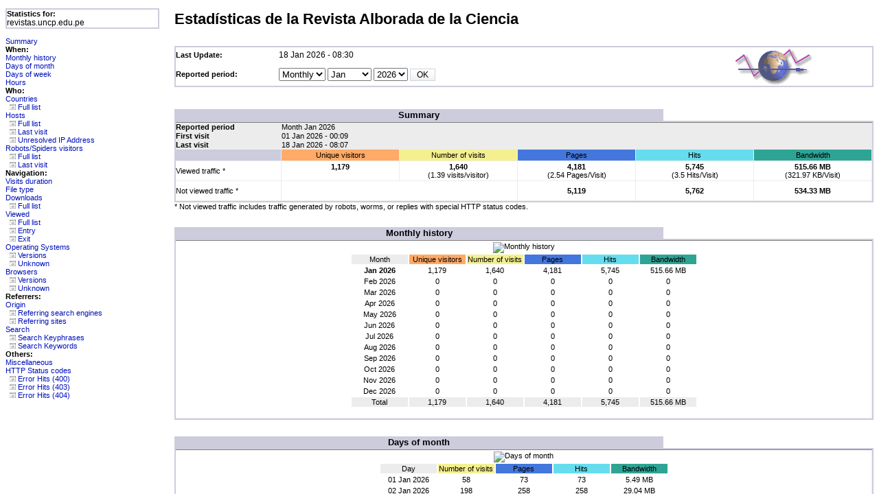

--- FILE ---
content_type: text/html; charset=utf-8
request_url: https://revistas.uncp.edu.pe/aws/awstats.pl?config=albor
body_size: 899
content:
<!DOCTYPE html PUBLIC "-//W3C//DTD HTML 4.01 Frameset//EN" "http://www.w3.org/TR/html4/frameset.dtd">
<html lang="en">
<head>
<meta name="generator" content="AWStats 7.8 (build 20200416) from config file awstats.albor.conf (http://www.awstats.org)">
<meta name="robots" content="noindex,nofollow">
<meta http-equiv="content-type" content="text/html; charset=iso-8859-1">
<meta http-equiv="description" content="Awstats - Advanced Web Statistics for revistas.uncp.edu.pe (2026-01) - main">
<title>Statistics for revistas.uncp.edu.pe (2026-01) - main</title>
</head>

<frameset cols="240,*">
<frame name="mainleft" src="awstats.pl?config=albor&amp;framename=mainleft" frameborder="0" />
<frame name="mainright" src="awstats.pl?config=albor&amp;framename=mainright" scrolling="yes" frameborder="0" />
<noframes><body>Your browser does not support frames.<br />
You must set AWStats UseFramesWhenCGI parameter to 0
to see your reports.<br />
</body></noframes>
</frameset>

</html>


--- FILE ---
content_type: text/html; charset=utf-8
request_url: https://revistas.uncp.edu.pe/aws/awstats.pl?config=albor&framename=mainleft
body_size: 10810
content:
<!DOCTYPE html PUBLIC "-//W3C//DTD HTML 4.01 Transitional//EN" "http://www.w3.org/TR/html4/loose.dtd">
<html lang="en">
<head>
<meta name="generator" content="AWStats 7.8 (build 20200416) from config file awstats.albor.conf (http://www.awstats.org)">
<meta name="robots" content="noindex,nofollow">
<meta http-equiv="content-type" content="text/html; charset=utf-8">
<meta http-equiv="description" content="Awstats - Advanced Web Statistics for revistas.uncp.edu.pe (2026-01) - main">
<title>Statistics for revistas.uncp.edu.pe (2026-01) - main</title>
<style type="text/css">
body { font: 11px verdana, arial, helvetica, sans-serif; background-color: #FFFFFF; margin-top: 0; margin-bottom: 0; }
.aws_bodyl  { }
.aws_border { border-collapse: collapse; background-color: #CCCCDD; padding: 1px 1px 1px 1px; margin-top: 0px; margin-bottom: 0px; }
.aws_title  { font: 13px verdana, arial, helvetica, sans-serif; font-weight: bold; background-color: #CCCCDD; text-align: center; margin-top: 0; margin-bottom: 0; padding: 1px 1px 1px 1px; color: #000000; }
.aws_blank  { font: 13px verdana, arial, helvetica, sans-serif; background-color: #FFFFFF; text-align: center; margin-bottom: 0; padding: 1px 1px 1px 1px; }
.aws_data {
	background-color: #FFFFFF;
	border-top-width: 1px;   
	border-left-width: 0px;  
	border-right-width: 0px; 
	border-bottom-width: 0px;
}
.aws_formfield { font: 13px verdana, arial, helvetica; }
.aws_button {
	font-family: arial,verdana,helvetica, sans-serif;
	font-size: 12px;
	border: 1px solid #ccd7e0;
	background-image : url(icons/other/button.gif);
}
th		{ border-color: #ECECEC; border-left-width: 0px; border-right-width: 1px; border-top-width: 0px; border-bottom-width: 1px; padding: 1px 2px 1px 1px; font: 11px verdana, arial, helvetica, sans-serif; text-align:center; color: #000000; }
th.aws	{ border-color: #ECECEC; border-left-width: 0px; border-right-width: 1px; border-top-width: 0px; border-bottom-width: 1px; padding: 1px 2px 1px 1px; font-size: 13px; font-weight: bold; }
td		{ border-color: #ECECEC; border-left-width: 0px; border-right-width: 1px; border-top-width: 0px; border-bottom-width: 1px; font: 11px verdana, arial, helvetica, sans-serif; text-align:center; color: #000000; }
td.aws	{ border-color: #ECECEC; border-left-width: 0px; border-right-width: 1px; border-top-width: 0px; border-bottom-width: 1px; font: 11px verdana, arial, helvetica, sans-serif; text-align:left; color: #000000; padding: 0px;}
td.awsm	{ border-left-width: 0px; border-right-width: 0px; border-top-width: 0px; border-bottom-width: 0px; font: 11px verdana, arial, helvetica, sans-serif; text-align:left; color: #000000; padding: 0px; }
b { font-weight: bold; }
a { font: 11px verdana, arial, helvetica, sans-serif; }
a:link    { color: #0011BB; text-decoration: none; }
a:visited { color: #0011BB; text-decoration: none; }
a:hover   { color: #605040; text-decoration: underline; }
.currentday { font-weight: bold; }
</style>
<script type='text/javascript' src='https://www.google.com/jsapi'></script>
</head>

<body style="margin-top: 0px" class="aws_bodyl">
<a name="menu">&nbsp;</a>
<table class="aws_border" border="0" cellpadding="2" cellspacing="0" width="100%">
<tr><td>
<table class="aws_data sortable" border="0" cellpadding="1" cellspacing="0" width="100%">
<tr><td class="awsm"><b>Statistics for:</b></td></tr><tr><td class="aws"><span style="font-size: 12px;">revistas.uncp.edu.pe</span></td></tr>
</table>
</td></tr></table>
<br />

<table cellspacing="0" cellpadding="0" border="0">
<tr><td class="awsm"><a href="awstats.pl?config=albor&amp;framename=mainright#top" target="mainright">Summary</a></td></tr>
<tr><td class="awsm" width="240"><b>When:</b></td>
</tr>
<tr><td class="awsm"><a href="awstats.pl?config=albor&amp;framename=mainright#month" target="mainright">Monthly history</a></td></tr>
<tr><td class="awsm"><a href="awstats.pl?config=albor&amp;framename=mainright#daysofmonth" target="mainright">Days of month</a></td></tr>
<tr><td class="awsm"><a href="awstats.pl?config=albor&amp;framename=mainright#daysofweek" target="mainright">Days of week</a></td></tr>
<tr><td class="awsm"><a href="awstats.pl?config=albor&amp;framename=mainright#hours" target="mainright">Hours</a></td></tr>
<tr><td class="awsm" width="240"><b>Who:</b></td>
</tr>
<tr><td class="awsm"><a href="awstats.pl?config=albor&amp;framename=mainright#countries" target="mainright">Countries</a></td></tr>
<tr><td class="awsm"> &nbsp; <img height="8" width="9" src="icons/other/page.png" alt="..." /> <a href="awstats.pl?config=albor&amp;framename=mainright&amp;output=alldomains" target="mainright">Full list</a>
</td></tr>
<tr><td class="awsm"><a href="awstats.pl?config=albor&amp;framename=mainright#visitors" target="mainright">Hosts</a></td></tr>
<tr><td class="awsm"> &nbsp; <img height="8" width="9" src="icons/other/page.png" alt="..." /> <a href="awstats.pl?config=albor&amp;framename=mainright&amp;output=allhosts" target="mainright">Full list</a>
</td></tr>
<tr><td class="awsm"> &nbsp; <img height="8" width="9" src="icons/other/page.png" alt="..." /> <a href="awstats.pl?config=albor&amp;framename=mainright&amp;output=lasthosts" target="mainright">Last visit</a>
</td></tr>
<tr><td class="awsm"> &nbsp; <img height="8" width="9" src="icons/other/page.png" alt="..." /> <a href="awstats.pl?config=albor&amp;framename=mainright&amp;output=unknownip" target="mainright">Unresolved IP Address</a>
</td></tr>
<tr><td class="awsm"><a href="awstats.pl?config=albor&amp;framename=mainright#robots" target="mainright">Robots/Spiders visitors</a></td></tr>
<tr><td class="awsm"> &nbsp; <img height="8" width="9" src="icons/other/page.png" alt="..." /> <a href="awstats.pl?config=albor&amp;framename=mainright&amp;output=allrobots" target="mainright">Full list</a>
</td></tr>
<tr><td class="awsm"> &nbsp; <img height="8" width="9" src="icons/other/page.png" alt="..." /> <a href="awstats.pl?config=albor&amp;framename=mainright&amp;output=lastrobots" target="mainright">Last visit</a>
</td></tr>
<tr><td class="awsm"><b>Navigation:</b></td>
</tr>
<tr><td class="awsm"><a href="awstats.pl?config=albor&amp;framename=mainright#sessions" target="mainright">Visits duration</a></td></tr>
<tr><td class="awsm"><a href="awstats.pl?config=albor&amp;framename=mainright#filetypes" target="mainright">File type</a></td></tr>
<tr><td class="awsm"><a href="awstats.pl?config=albor&amp;framename=mainright#downloads" target="mainright">Downloads</a></td></tr>
<tr><td class="awsm"> &nbsp; <img height="8" width="9" src="icons/other/page.png" alt="..." /> <a href="awstats.pl?config=albor&amp;framename=mainright&amp;output=downloads" target="mainright">Full list</a>
</td></tr>
<tr><td class="awsm"><a href="awstats.pl?config=albor&amp;framename=mainright#urls" target="mainright">Viewed</a>
</td></tr>
<tr><td class="awsm"> &nbsp; <img height="8" width="9" src="icons/other/page.png" alt="..." /> <a href="awstats.pl?config=albor&amp;framename=mainright&amp;output=urldetail" target="mainright">Full list</a>
</td></tr>
<tr><td class="awsm"> &nbsp; <img height="8" width="9" src="icons/other/page.png" alt="..." /> <a href="awstats.pl?config=albor&amp;framename=mainright&amp;output=urlentry" target="mainright">Entry</a>
</td></tr>
<tr><td class="awsm"> &nbsp; <img height="8" width="9" src="icons/other/page.png" alt="..." /> <a href="awstats.pl?config=albor&amp;framename=mainright&amp;output=urlexit" target="mainright">Exit</a>
</td></tr>
<tr><td class="awsm"><a href="awstats.pl?config=albor&amp;framename=mainright#os" target="mainright">Operating Systems</a></td></tr>
<tr><td class="awsm"> &nbsp; <img height="8" width="9" src="icons/other/page.png" alt="..." /> <a href="awstats.pl?config=albor&amp;framename=mainright&amp;output=osdetail" target="mainright">Versions</a>
</td></tr>
<tr><td class="awsm"> &nbsp; <img height="8" width="9" src="icons/other/page.png" alt="..." /> <a href="awstats.pl?config=albor&amp;framename=mainright&amp;output=unknownos" target="mainright">Unknown</a>
</td></tr>
<tr><td class="awsm"><a href="awstats.pl?config=albor&amp;framename=mainright#browsers" target="mainright">Browsers</a></td></tr>
<tr><td class="awsm"> &nbsp; <img height="8" width="9" src="icons/other/page.png" alt="..." /> <a href="awstats.pl?config=albor&amp;framename=mainright&amp;output=browserdetail" target="mainright">Versions</a>
</td></tr>
<tr><td class="awsm"> &nbsp; <img height="8" width="9" src="icons/other/page.png" alt="..." /> <a href="awstats.pl?config=albor&amp;framename=mainright&amp;output=unknownbrowser" target="mainright">Unknown</a>
</td></tr>
<tr><td class="awsm" width="240"><b>Referrers:</b></td>
</tr>
<tr><td class="awsm"><a href="awstats.pl?config=albor&amp;framename=mainright#referer" target="mainright">Origin</a></td></tr>
<tr><td class="awsm"> &nbsp; <img height="8" width="9" src="icons/other/page.png" alt="..." /> <a href="awstats.pl?config=albor&amp;framename=mainright&amp;output=refererse" target="mainright">Referring search engines</a>
</td></tr>
<tr><td class="awsm"> &nbsp; <img height="8" width="9" src="icons/other/page.png" alt="..." /> <a href="awstats.pl?config=albor&amp;framename=mainright&amp;output=refererpages" target="mainright">Referring sites</a>
</td></tr>
<tr><td class="awsm"><a href="awstats.pl?config=albor&amp;framename=mainright#keys" target="mainright">Search</a></td></tr>
<tr><td class="awsm"> &nbsp; <img height="8" width="9" src="icons/other/page.png" alt="..." /> <a href="awstats.pl?config=albor&amp;framename=mainright&amp;output=keyphrases" target="mainright">Search&nbsp;Keyphrases</a>
</td></tr>
<tr><td class="awsm"> &nbsp; <img height="8" width="9" src="icons/other/page.png" alt="..." /> <a href="awstats.pl?config=albor&amp;framename=mainright&amp;output=keywords" target="mainright">Search&nbsp;Keywords</a>
</td></tr>
<tr><td class="awsm" width="240"><b>Others:</b></td>
</tr>
<tr><td class="awsm"><a href="awstats.pl?config=albor&amp;framename=mainright#misc" target="mainright">Miscellaneous</a></td></tr>
<tr><td class="awsm"><a href="awstats.pl?config=albor&amp;framename=mainright#errors" target="mainright">HTTP Status codes</a></td></tr>
<tr><td class="awsm"> &nbsp; <img height="8" width="9" src="icons/other/page.png" alt="..." /> <a href="awstats.pl?config=albor&amp;framename=mainright&amp;output=errors400" target="mainright">Error&nbsp;Hits (400)</a>
</td></tr>
<tr><td class="awsm"> &nbsp; <img height="8" width="9" src="icons/other/page.png" alt="..." /> <a href="awstats.pl?config=albor&amp;framename=mainright&amp;output=errors403" target="mainright">Error&nbsp;Hits (403)</a>
</td></tr>
<tr><td class="awsm"> &nbsp; <img height="8" width="9" src="icons/other/page.png" alt="..." /> <a href="awstats.pl?config=albor&amp;framename=mainright&amp;output=errors404" target="mainright">Error&nbsp;Hits (404)</a>
</td></tr>
</table>
<br />

</body>
</html>


--- FILE ---
content_type: text/html; charset=utf-8
request_url: https://revistas.uncp.edu.pe/aws/awstats.pl?config=albor&framename=mainright
body_size: 64674
content:
<!DOCTYPE html PUBLIC "-//W3C//DTD HTML 4.01 Transitional//EN" "http://www.w3.org/TR/html4/loose.dtd">
<html lang="en">
<head>
<meta name="generator" content="AWStats 7.8 (build 20200416) from config file awstats.albor.conf (http://www.awstats.org)">
<meta name="robots" content="noindex,nofollow">
<meta http-equiv="content-type" content="text/html; charset=utf-8">
<meta http-equiv="description" content="Awstats - Advanced Web Statistics for revistas.uncp.edu.pe (2026-01) - main">
<title>Statistics for revistas.uncp.edu.pe (2026-01) - main</title>
<style type="text/css">
body { font: 11px verdana, arial, helvetica, sans-serif; background-color: #FFFFFF; margin-top: 0; margin-bottom: 0; }
.aws_bodyl  { }
.aws_border { border-collapse: collapse; background-color: #CCCCDD; padding: 1px 1px 1px 1px; margin-top: 0px; margin-bottom: 0px; }
.aws_title  { font: 13px verdana, arial, helvetica, sans-serif; font-weight: bold; background-color: #CCCCDD; text-align: center; margin-top: 0; margin-bottom: 0; padding: 1px 1px 1px 1px; color: #000000; }
.aws_blank  { font: 13px verdana, arial, helvetica, sans-serif; background-color: #FFFFFF; text-align: center; margin-bottom: 0; padding: 1px 1px 1px 1px; }
.aws_data {
	background-color: #FFFFFF;
	border-top-width: 1px;   
	border-left-width: 0px;  
	border-right-width: 0px; 
	border-bottom-width: 0px;
}
.aws_formfield { font: 13px verdana, arial, helvetica; }
.aws_button {
	font-family: arial,verdana,helvetica, sans-serif;
	font-size: 12px;
	border: 1px solid #ccd7e0;
	background-image : url(icons/other/button.gif);
}
th		{ border-color: #ECECEC; border-left-width: 0px; border-right-width: 1px; border-top-width: 0px; border-bottom-width: 1px; padding: 1px 2px 1px 1px; font: 11px verdana, arial, helvetica, sans-serif; text-align:center; color: #000000; }
th.aws	{ border-color: #ECECEC; border-left-width: 0px; border-right-width: 1px; border-top-width: 0px; border-bottom-width: 1px; padding: 1px 2px 1px 1px; font-size: 13px; font-weight: bold; }
td		{ border-color: #ECECEC; border-left-width: 0px; border-right-width: 1px; border-top-width: 0px; border-bottom-width: 1px; font: 11px verdana, arial, helvetica, sans-serif; text-align:center; color: #000000; }
td.aws	{ border-color: #ECECEC; border-left-width: 0px; border-right-width: 1px; border-top-width: 0px; border-bottom-width: 1px; font: 11px verdana, arial, helvetica, sans-serif; text-align:left; color: #000000; padding: 0px;}
td.awsm	{ border-left-width: 0px; border-right-width: 0px; border-top-width: 0px; border-bottom-width: 0px; font: 11px verdana, arial, helvetica, sans-serif; text-align:left; color: #000000; padding: 0px; }
b { font-weight: bold; }
a { font: 11px verdana, arial, helvetica, sans-serif; }
a:link    { color: #0011BB; text-decoration: none; }
a:visited { color: #0011BB; text-decoration: none; }
a:hover   { color: #605040; text-decoration: underline; }
.currentday { font-weight: bold; }
div { font: 12px 'Arial','Verdana','Helvetica', sans-serif; text-align: justify; }
.CTooltip { position:absolute; top: 0px; left: 0px; z-index: 2; width: 380px; visibility:hidden; font: 8pt 'MS Comic Sans','Arial',sans-serif; background-color: #FFFFE6; padding: 8px; border: 1px solid black; }
</style>
<script type='text/javascript' src='https://www.google.com/jsapi'></script>
</head>

<body style="margin-top: 0px">
<a name="top"></a>

<h1>Estadísticas de la Revista Alborada de la Ciencia </h1>

<div class="CTooltip" id="tt1">
A new visits is defined as each new <b>incoming visitor</b> (viewing or browsing a page) who was not connected to your site during last <b>60 mn</b>.
</div>
<div class="CTooltip" id="tt2">
Number of client hosts (<b>IP address</b>) who came to visit the site (and who viewed at least one <b>page</b>).<br />
This data refers to the number of <b>different physical persons</b> who had reached the site.
</div>
<div class="CTooltip" id="tt3">
Number of times a <b>page</b> of the site is <b>viewed</b> (Sum for all visitors for all visits).<br />
This piece of data differs from "hits" in that it counts only HTML pages as oppose to images and other files.
</div>
<div class="CTooltip" id="tt4">
Number of times a <b>page, image, file</b> of the site is <b>viewed</b> or <b>downloaded</b> by someone.<br />
This piece of data is provided as a reference only, since the number of "pages" viewed is often prefered for marketing purposes.
</div>
<div class="CTooltip" id="tt5">
This piece of information refers to the amount of data downloaded by all <b>pages</b>, <b>images</b> and <b>files</b> within your site.<br />
Units are in KB, MB or GB (KiloBytes, MegaBytes or GigaBytes)
</div>
<div class="CTooltip" id="tt13">
Awstats recognizes each access to your site after a <b>search</b> from the <b>1303 most popular Internet Search Engines and Directories</b> (such as Yahoo, Altavista, Lycos, Google, Voila, etc...).
</div>
<div class="CTooltip" id="tt14">
List of all <b>external pages</b> which were used to link (and enter) to your site (Only the <b>10</b> most often used external pages are shown).
Links used by the results of the search engines are excluded here because they have already been included on the previous line within this table.
</div>
<div class="CTooltip" id="tt15">
This table shows the list of the most frequent <b>keyphrases or keywords</b> used to find your site from Internet Search Engines and Directories.
(Keywords from the <b>1303</b> most popular Search Engines and Directories are recognized by Awstats, such as Yahoo, Altavista, Lycos, Google, Voila, etc...).<br />
Note that total number of searches for keywords might be greater than total number of searches for keyphrases (real number of searches) because when 2 keywords were used on same search, search is counted twice for keywords (once for each word).
</div>
<div class="CTooltip" id="tt16">
Robots (sometimes refer to Spiders) are <b>automatic computer visitors</b> used by many search engines that scan your web site to index it and rank it, collect statistics on Internet Web sites and/or see if your site is still online.<br />
Awstats is able to recognize up to <b>1150</b> robots.
</div>
<div class="CTooltip" id="tt17">
All time related statistics are based on server time.
</div>
<div class="CTooltip" id="tt18">
Here, reported data are: <b>average values</b> (calculated from all data between the first and last visit in analyzed range).
</div>
<div class="CTooltip" id="tt19">
Here, reported data are: <b>cumulative sums</b> (calculated from all data between the first and last visit in analyzed range).
</div>
<div class="CTooltip" id="tt20">
Some <b>Visits durations</b> are 'unknown' because they can't always be calculated. This is the major reason for this:<br />
- Visit was not finished when 'update' occured.<br />
- Visit started the last hour (after 23:00) of the last day of a month (A technical reason prevents Awstats from calculating duration of such sessions)
</div>
<div class="CTooltip" id="tt21">
Worms are <b>automatic computer visitors</b> that are in fact external servers, infected by a virus, that try
to make particular hits on your server to infect it. In most cases, such worms exploit some bugs of not up to date
or commercial servers. If your system is not the <b>sensitive target</b> of the worm, you can simply ignore those hits.<br />
There is very few 'server worms' in the world but they are very active at some times.
Awstats is able to recognize <b>0</b> known worm's signatures (nimda,code red,...).
</div>

<div class="CTooltip" id="tt201">No description for this error.</div>
<div class="CTooltip" id="tt202">Request was understood by server but will be processed later.</div>
<div class="CTooltip" id="tt204">Server has processed the request but there is no document to send.</div>
<div class="CTooltip" id="tt206">Partial content.</div>
<div class="CTooltip" id="tt301">Requested document was moved and is now at another address given in answer.</div>
<div class="CTooltip" id="tt302">No description for this error.</div>
<div class="CTooltip" id="tt400">Syntax error, server didn't understand request.</div>
<div class="CTooltip" id="tt401">Tried to reach an <b>URL where a login/password pair was required</b>.<br />A high number within this item could mean that someone (such as a hacker) is attempting to crack, or enter into your site (hoping to enter a secured area by trying different login/password pairs, for instance).</div>
<div class="CTooltip" id="tt403">Tried to reach an <b>URL not configured to be reachable, even with an login/password pair</b> (for example, an URL within a directory not defined as "browsable".).</div>
<div class="CTooltip" id="tt404">Tried to reach a <b>non existing URL</b>. This error often means that there is an invalid link somewhere in your site or that a visitor mistyped a certain URL.</div>
<div class="CTooltip" id="tt408">Server has taken <b>too much time</b> to respond to a request. This error frequently involves either a slow CGI script which the server was required to kill or an extremely congested web server.</div>
<div class="CTooltip" id="tt500">Internal error. This error is often caused by a CGI program that had finished abnormally (coredump for example).</div>
<div class="CTooltip" id="tt501">Unknown requested action.</div>
<div class="CTooltip" id="tt502">Code returned by a HTTP server that works as a proxy or gateway when a real, targeted server doesn't answer successfully to the client's request.</div>
<div class="CTooltip" id="tt503">Internal server error.</div>
<div class="CTooltip" id="tt504">Gateway Time-out.</div>
<div class="CTooltip" id="tt505">HTTP Version Not Supported.</div>

<script type="text/javascript">
function ShowTip(fArg)
{
	var tooltipOBJ = (document.getElementById) ? document.getElementById('tt' + fArg) : eval("document.all['tt" + fArg + "']");
	if (tooltipOBJ != null) {
		var tooltipLft = (document.body.offsetWidth?document.body.offsetWidth:document.body.style.pixelWidth) - (tooltipOBJ.offsetWidth?tooltipOBJ.offsetWidth:(tooltipOBJ.style.pixelWidth?tooltipOBJ.style.pixelWidth:380)) - 30;
		var tooltipTop = 10;
		if (navigator.appName == 'Netscape') {
			tooltipTop = (document.body.scrollTop>=0?document.body.scrollTop+10:event.clientY+10);
 			tooltipOBJ.style.top = tooltipTop+"px";
			tooltipOBJ.style.left = tooltipLft+"px";
		}
		else {
			tooltipTop = (document.body.scrollTop>=0?document.body.scrollTop+10:event.clientY+10);
			tooltipTop = (document.body.scrollTop>=0?document.body.scrollTop+10:event.clientY+10);
			if ((event.clientX > tooltipLft) && (event.clientY < (tooltipOBJ.scrollHeight?tooltipOBJ.scrollHeight:tooltipOBJ.style.pixelHeight) + 10)) {
				tooltipTop = (document.body.scrollTop?document.body.scrollTop:document.body.offsetTop) + event.clientY + 20;
			}
			tooltipOBJ.style.left = tooltipLft;
			tooltipOBJ.style.top = tooltipTop;
		}
		tooltipOBJ.style.visibility = "visible";
	}
}
function HideTip(fArg)
{
	var tooltipOBJ = (document.getElementById) ? document.getElementById('tt' + fArg) : eval("document.all['tt" + fArg + "']");
	if (tooltipOBJ != null) {
		tooltipOBJ.style.visibility = "hidden";
	}
}
</script>

<a name="menu">&nbsp;</a>
<form name="FormDateFilter" action="awstats.pl?config=albor" style="padding: 0px 0px 20px 0px; margin-top: 0" target="_parent">
<table class="aws_border" border="0" cellpadding="2" cellspacing="0" width="100%">
<tr><td>
<table class="aws_data sortable" border="0" cellpadding="1" cellspacing="0" width="100%">
<tr valign="middle"><td class="aws" valign="middle" width="150"><b>Last Update:</b>&nbsp;</td><td class="aws" valign="middle"><span style="font-size: 12px;">18 Jan 2026 - 08:30</span></td><td align="right" rowspan="2"><a href="http://www.awstats.org" target="awstatshome"><img src="icons/other/awstats_logo6.png" border="0" alt='Awstats Web Site' title='Awstats Web Site' /></a>
<br /></td></tr>
<tr><td class="aws" valign="middle"><b>Reported period:</b></td><td class="aws" valign="middle"><select class="aws_formfield" name="databasebreak">
<option selected="selected" value="month">Monthly</option>
<option value="day">Daily</option>
<option value="hour">Hourly</option>
</select>
<select class="aws_formfield" name="month">
<option selected="selected" value="01">Jan</option>
<option value="02">Feb</option>
<option value="03">Mar</option>
<option value="04">Apr</option>
<option value="05">May</option>
<option value="06">Jun</option>
<option value="07">Jul</option>
<option value="08">Aug</option>
<option value="09">Sep</option>
<option value="10">Oct</option>
<option value="11">Nov</option>
<option value="12">Dec</option>
<option value="all">- Year -</option>
</select>
<select class="aws_formfield" name="year">
<option value="2022">2022</option>
<option value="2023">2023</option>
<option value="2024">2024</option>
<option value="2025">2025</option>
<option selected="selected" value="2026">2026</option>
</select>
<input type="hidden" name="output" value="main" />
<input type="hidden" name="config" value="albor" />
<input type="hidden" name="framename" value="index" />
<input type="submit" value=" OK " class="aws_button" /></td></tr>
</table>
</td></tr></table>
</form><br />

<table class="aws_border sortable" border="0" cellpadding="2" cellspacing="0" width="100%">
<tr><td class="aws_title" width="70%">Summary </td><td class="aws_blank">&nbsp;</td></tr>
<tr><td colspan="2">
<table class="aws_data" border="1" cellpadding="2" cellspacing="0" width="100%">
<tr bgcolor="#ECECEC"><td class="aws"><b>Reported period</b></td><td class="aws" colspan="5">
Month Jan 2026</td></tr>
<tr bgcolor="#ECECEC"><td class="aws"><b>First visit</b></td>
<td class="aws" colspan="5">01 Jan 2026 - 00:09</td></tr>
<tr bgcolor="#ECECEC"><td class="aws"><b>Last visit</b></td>
<td class="aws" colspan="5">18 Jan 2026 - 08:07</td>
</tr>
<tr><td bgcolor="#CCCCDD">&nbsp;</td><td width="17%" bgcolor="#FFAA66" onmouseover="ShowTip(2);" onmouseout="HideTip(2);">Unique visitors</td><td width="17%" bgcolor="#F4F090" onmouseover="ShowTip(1);" onmouseout="HideTip(1);">Number of visits</td><td width="17%" bgcolor="#4477DD" onmouseover="ShowTip(3);" onmouseout="HideTip(3);">Pages</td><td width="17%" bgcolor="#66DDEE" onmouseover="ShowTip(4);" onmouseout="HideTip(4);">Hits</td><td width="17%" bgcolor="#2EA495" onmouseover="ShowTip(5);" onmouseout="HideTip(5);">Bandwidth</td></tr>
<tr><td class="aws">Viewed traffic&nbsp;*</td><td><b>1,179</b><br />&nbsp;</td><td><b>1,640</b><br />(1.39&nbsp;visits/visitor)</td><td><b>4,181</b><br />(2.54&nbsp;Pages/Visit)</td><td><b>5,745</b><br />(3.5&nbsp;Hits/Visit)</td><td><b>515.66 MB</b><br />(321.97&nbsp;KB/Visit)</td></tr>
<tr><td class="aws">Not viewed traffic&nbsp;*</td><td colspan="2">&nbsp;<br />&nbsp;</td>
<td><b>5,119</b></td><td><b>5,762</b></td><td><b>534.33 MB</b></td></tr>
</table></td></tr></table><span style="font: 11px verdana, arial, helvetica;">* Not viewed traffic includes traffic generated by robots, worms, or replies with special HTTP status codes.</span><br />
<br />

<a name="month">&nbsp;</a><br />
<table class="aws_border sortable" border="0" cellpadding="2" cellspacing="0" width="100%">
<tr><td class="aws_title" width="70%">Monthly history </td><td class="aws_blank">&nbsp;</td></tr>
<tr><td colspan="2">
<table class="aws_data" border="1" cellpadding="2" cellspacing="0" width="100%">
<tr><td align="center">
<center>
<img src="https://chart.googleapis.com/chart?cht=bvg&chxl=0:|Jan
|Feb
|Mar
|Apr
|May
|Jun
|Jul
|Aug
|Sep
|Oct
|Nov
|Dec
|1:|0|850|1.7 K|2:|0|2.9 K|5.8 K|3:|0|275 MB|550 MB&chxt=x,y,y,r&chxs=1,FFAA66|2,4477DD|3,2EA495&chco=FFAA66,F4F090,4477DD,66DDEE,2EA495&chg=0,50&chs=640x160&chd=t:65,0,0,0,0,0,0,0,0,0,0,0|91,0,0,0,0,0,0,0,0,0,0,0|70,0,0,0,0,0,0,0,0,0,0,0|97,0,0,0,0,0,0,0,0,0,0,0|96,0,0,0,0,0,0,0,0,0,0,0|0,0,0,0,0,0,0,0,0,0,0,0&chbh=a" alt="Monthly history"/><br />
<table>
<tr><td width="80" bgcolor="#ECECEC">Month</td><td width="80" bgcolor="#FFAA66" onmouseover="ShowTip(2);" onmouseout="HideTip(2);">Unique visitors</td><td width="80" bgcolor="#F4F090" onmouseover="ShowTip(1);" onmouseout="HideTip(1);">Number of visits</td><td width="80" bgcolor="#4477DD" onmouseover="ShowTip(3);" onmouseout="HideTip(3);">Pages</td><td width="80" bgcolor="#66DDEE" onmouseover="ShowTip(4);" onmouseout="HideTip(4);">Hits</td><td width="80" bgcolor="#2EA495" onmouseover="ShowTip(5);" onmouseout="HideTip(5);">Bandwidth</td></tr>
<tr><td><span class="currentday">Jan 2026</span></td><td>1,179</td><td>1,640</td><td>4,181</td><td>5,745</td><td>515.66 MB</td></tr>
<tr><td>Feb 2026</td><td>0</td><td>0</td><td>0</td><td>0</td><td>0</td></tr>
<tr><td>Mar 2026</td><td>0</td><td>0</td><td>0</td><td>0</td><td>0</td></tr>
<tr><td>Apr 2026</td><td>0</td><td>0</td><td>0</td><td>0</td><td>0</td></tr>
<tr><td>May 2026</td><td>0</td><td>0</td><td>0</td><td>0</td><td>0</td></tr>
<tr><td>Jun 2026</td><td>0</td><td>0</td><td>0</td><td>0</td><td>0</td></tr>
<tr><td>Jul 2026</td><td>0</td><td>0</td><td>0</td><td>0</td><td>0</td></tr>
<tr><td>Aug 2026</td><td>0</td><td>0</td><td>0</td><td>0</td><td>0</td></tr>
<tr><td>Sep 2026</td><td>0</td><td>0</td><td>0</td><td>0</td><td>0</td></tr>
<tr><td>Oct 2026</td><td>0</td><td>0</td><td>0</td><td>0</td><td>0</td></tr>
<tr><td>Nov 2026</td><td>0</td><td>0</td><td>0</td><td>0</td><td>0</td></tr>
<tr><td>Dec 2026</td><td>0</td><td>0</td><td>0</td><td>0</td><td>0</td></tr>
<tr><td bgcolor="#ECECEC">Total</td><td bgcolor="#ECECEC">1,179</td><td bgcolor="#ECECEC">1,640</td><td bgcolor="#ECECEC">4,181</td><td bgcolor="#ECECEC">5,745</td><td bgcolor="#ECECEC">515.66 MB</td></tr>
</table>
<br />
</center>
</td></tr>
</table></td></tr></table><br />


<a name="when">&nbsp;</a>

<a name="daysofmonth">&nbsp;</a><br />
<table class="aws_border sortable" border="0" cellpadding="2" cellspacing="0" width="100%">
<tr><td class="aws_title" width="70%">Days of month </td><td class="aws_blank">&nbsp;</td></tr>
<tr><td colspan="2">
<table class="aws_data" border="1" cellpadding="2" cellspacing="0" width="100%">
<tr><td align="center">
<center>
<img src="https://chart.googleapis.com/chart?cht=bvg&chxl=0:|01|02|03|04|05|06|07|08|09|10|11|12|13|14|15|16|17|18|19|20|21|22|23|24|25|26|27|28|29|30|31|1:|0|115|230|2:|0|700|1.4 K|3:|0|33.5 MB|67 MB&chxt=x,y,y,r&chxs=1,F4F090|2,4477DD|3,2EA495&chco=F4F090,4477DD,66DDEE,2EA495&chg=0,50&chs=640x160&chd=t:24,82,39,70,38,23,31,92,42,31,23,19,43,20,40,36,18,4,0,0,0,0,0,0,0,0,0,0,0,0,0|4,17,11,12,9,18,80,21,15,9,9,8,16,6,13,10,8,3,0,0,0,0,0,0,0,0,0,0,0,0,0|4,17,11,12,9,28,89,30,24,15,17,15,28,11,24,18,16,7,0,0,0,0,0,0,0,0,0,0,0,0,0|8,44,14,31,27,31,76,76,43,46,33,49,97,37,70,35,45,24,0,0,0,0,0,0,0,0,0,0,0,0,0|0,0,0,0,0,0,0,0,0,0,0,0,0,0,0,0,0,0,0,0,0,0,0,0,0,0,0,0,0,0,0&chbh=a" alt="Days of month"/><br />
<table>
<tr><td width="80" bgcolor="#ECECEC">Day</td><td width="80" bgcolor="#F4F090" onmouseover="ShowTip(1);" onmouseout="HideTip(1);">Number of visits</td><td width="80" bgcolor="#4477DD" onmouseover="ShowTip(3);" onmouseout="HideTip(3);">Pages</td><td width="80" bgcolor="#66DDEE" onmouseover="ShowTip(4);" onmouseout="HideTip(4);">Hits</td><td width="80" bgcolor="#2EA495" onmouseover="ShowTip(5);" onmouseout="HideTip(5);">Bandwidth</td></tr><tr><td>01 Jan 2026</td><td>58</td><td>73</td><td>73</td><td>5.49 MB</td></tr>
<tr><td>02 Jan 2026</td><td>198</td><td>258</td><td>258</td><td>29.04 MB</td></tr>
<tr bgcolor="#EAEAEA"><td>03 Jan 2026</td><td>95</td><td>177</td><td>177</td><td>9.69 MB</td></tr>
<tr bgcolor="#EAEAEA"><td>04 Jan 2026</td><td>170</td><td>189</td><td>189</td><td>20.20 MB</td></tr>
<tr><td>05 Jan 2026</td><td>92</td><td>149</td><td>149</td><td>17.63 MB</td></tr>
<tr><td>06 Jan 2026</td><td>56</td><td>280</td><td>423</td><td>20.34 MB</td></tr>
<tr><td>07 Jan 2026</td><td>75</td><td>1,207</td><td>1,343</td><td>49.75 MB</td></tr>
<tr><td>08 Jan 2026</td><td>222</td><td>329</td><td>459</td><td>49.47 MB</td></tr>
<tr><td>09 Jan 2026</td><td>102</td><td>233</td><td>361</td><td>28.42 MB</td></tr>
<tr bgcolor="#EAEAEA"><td>10 Jan 2026</td><td>75</td><td>136</td><td>229</td><td>30.18 MB</td></tr>
<tr bgcolor="#EAEAEA"><td>11 Jan 2026</td><td>57</td><td>145</td><td>257</td><td>21.98 MB</td></tr>
<tr><td>12 Jan 2026</td><td>47</td><td>125</td><td>229</td><td>32.07 MB</td></tr>
<tr><td>13 Jan 2026</td><td>104</td><td>246</td><td>430</td><td>63.04 MB</td></tr>
<tr><td>14 Jan 2026</td><td>49</td><td>95</td><td>175</td><td>24.05 MB</td></tr>
<tr><td>15 Jan 2026</td><td>98</td><td>207</td><td>373</td><td>45.82 MB</td></tr>
<tr><td>16 Jan 2026</td><td>87</td><td>153</td><td>273</td><td>22.96 MB</td></tr>
<tr bgcolor="#EAEAEA"><td>17 Jan 2026</td><td>44</td><td>128</td><td>240</td><td>29.64 MB</td></tr>
<tr bgcolor="#EAEAEA"><td><span class="currentday">18 Jan 2026</span></td><td>11</td><td>51</td><td>107</td><td>15.86 MB</td></tr>
<tr><td>19 Jan 2026</td><td>0</td><td>0</td><td>0</td><td>0</td></tr>
<tr><td>20 Jan 2026</td><td>0</td><td>0</td><td>0</td><td>0</td></tr>
<tr><td>21 Jan 2026</td><td>0</td><td>0</td><td>0</td><td>0</td></tr>
<tr><td>22 Jan 2026</td><td>0</td><td>0</td><td>0</td><td>0</td></tr>
<tr><td>23 Jan 2026</td><td>0</td><td>0</td><td>0</td><td>0</td></tr>
<tr bgcolor="#EAEAEA"><td>24 Jan 2026</td><td>0</td><td>0</td><td>0</td><td>0</td></tr>
<tr bgcolor="#EAEAEA"><td>25 Jan 2026</td><td>0</td><td>0</td><td>0</td><td>0</td></tr>
<tr><td>26 Jan 2026</td><td>0</td><td>0</td><td>0</td><td>0</td></tr>
<tr><td>27 Jan 2026</td><td>0</td><td>0</td><td>0</td><td>0</td></tr>
<tr><td>28 Jan 2026</td><td>0</td><td>0</td><td>0</td><td>0</td></tr>
<tr><td>29 Jan 2026</td><td>0</td><td>0</td><td>0</td><td>0</td></tr>
<tr><td>30 Jan 2026</td><td>0</td><td>0</td><td>0</td><td>0</td></tr>
<tr bgcolor="#EAEAEA"><td>31 Jan 2026</td><td>0</td><td>0</td><td>0</td><td>0</td></tr>
<tr bgcolor="#ECECEC"><td>Average</td><td>91</td><td>232</td><td>319</td><td>28.65 MB</td></tr>
<tr bgcolor="#ECECEC"><td>Total</td><td>1,640</td><td>4,181</td><td>5,745</td><td>515.66 MB</td></tr>
</table>
<br /></center>
</td></tr>
</table></td></tr></table><br />

<a name="daysofweek">&nbsp;</a><br />
<table class="aws_border sortable" border="0" cellpadding="2" cellspacing="0" width="100%">
<tr><td class="aws_title" width="70%" onmouseover="ShowTip(18);" onmouseout="HideTip(18);">Days of week </td><td class="aws_blank">&nbsp;</td></tr>
<tr><td colspan="2">
<table class="aws_data" border="1" cellpadding="2" cellspacing="0" width="100%">
<tr><td align="center"><center>
<img src="https://chart.googleapis.com/chart?cht=bvg&chxl=0:|Mon|Tue|Wed|Thu|Fri|Sat|Sun|1:|0|380|760|2:|0|380|760|3:|0|22 MB|44 MB&chxt=x,y,y,r&chxs=1,4477DD|2,66DDEE|3,2EA495&chco=4477DD,66DDEE,2EA495&chg=0,50&chs=480x160&chd=t:17,34,84,26,27,19,16|24,55,98,39,38,27,23|57,97,85,78,62,53,45|0,0,0,0,0,0,0&chbh=a" alt="Days of week"/><br />
<table>
<tr><td width="80" bgcolor="#ECECEC">Day</td><td width="80" bgcolor="#4477DD" onmouseover="ShowTip(3);" onmouseout="HideTip(3);">Pages</td><td width="80" bgcolor="#66DDEE" onmouseover="ShowTip(4);" onmouseout="HideTip(4);">Hits</td><td width="80" bgcolor="#2EA495" onmouseover="ShowTip(5);" onmouseout="HideTip(5);">Bandwidth</td></tr><tr><td>Mon</td><td>137</td><td>189</td><td>24.85 MB</td></tr>
<tr><td>Tue</td><td>263</td><td>426</td><td>41.69 MB</td></tr>
<tr><td>Wed</td><td>651</td><td>759</td><td>36.90 MB</td></tr>
<tr><td>Thu</td><td>203</td><td>301</td><td>33.60 MB</td></tr>
<tr><td>Fri</td><td>214</td><td>297</td><td>26.81 MB</td></tr>
<tr bgcolor="#EAEAEA"><td>Sat</td><td>147</td><td>215</td><td>23.17 MB</td></tr>
<tr bgcolor="#EAEAEA"><td><span class="currentday">Sun</span></td><td>128</td><td>184</td><td>19.35 MB</td></tr>
</table>
<br />
</center></td></tr>
</table></td></tr></table><br />

<a name="hours">&nbsp;</a><br />
<table class="aws_border sortable" border="0" cellpadding="2" cellspacing="0" width="100%">
<tr><td class="aws_title" width="70%" onmouseover="ShowTip(19);" onmouseout="HideTip(19);">Hours </td><td class="aws_blank">&nbsp;</td></tr>
<tr><td colspan="2">
<table class="aws_data" border="1" cellpadding="2" cellspacing="0" width="100%">
<tr><td align="center">
<center>
<img src="https://chart.googleapis.com/chart?cht=bvg&chxl=0:|0|1|2|3|4|5|6|7|8|9|10|11|12|13|14|15|16|17|18|19|20|21|22|23|1:|0|360|720|2:|0|360|720|3:|0|24 MB|48 MB&chxt=x,y,y,r&chxs=1,4477DD|2,66DDEE|3,2EA495&chco=4477DD,66DDEE,2EA495&chg=0,50&chs=640x160&chd=t:27,26,21,17,14,17,13,7,9,9,8,9,11,21,13,19,21,23,18,25,73,68,78,14|37,44,35,26,20,28,13,9,9,11,10,10,16,28,20,29,33,34,27,36,98,90,89,24|85,96,43,46,58,66,44,11,19,9,20,20,32,35,16,58,53,58,52,67,63,44,66,29|0,0,0,0,0,0,0,0,0,0,0,0,0,0,0,0,0,0,0,0,0,0,0,0&chbh=a" alt="Hours"/><br />
<table width="650"><tr>
<td align="center"><center>
<table>
<tr><td width="80" bgcolor="#ECECEC">Hours</td><td width="80" bgcolor="#4477DD" onmouseover="ShowTip(3);" onmouseout="HideTip(3);">Pages</td><td width="80" bgcolor="#66DDEE" onmouseover="ShowTip(4);" onmouseout="HideTip(4);">Hits</td><td width="80" bgcolor="#2EA495" onmouseover="ShowTip(5);" onmouseout="HideTip(5);">Bandwidth</td></tr><tr><td>00</td><td>201</td><td>273</td><td>40.12 MB</td></tr>
<tr><td>01</td><td>190</td><td>326</td><td>45.11 MB</td></tr>
<tr><td>02</td><td>159</td><td>259</td><td>20.32 MB</td></tr>
<tr><td>03</td><td>129</td><td>193</td><td>21.58 MB</td></tr>
<tr><td>04</td><td>108</td><td>148</td><td>27.25 MB</td></tr>
<tr><td>05</td><td>125</td><td>205</td><td>31.04 MB</td></tr>
<tr><td>06</td><td>97</td><td>97</td><td>21.00 MB</td></tr>
<tr><td>07</td><td>55</td><td>71</td><td>5.59 MB</td></tr>
<tr><td>08</td><td>67</td><td>67</td><td>9.14 MB</td></tr>
<tr><td>09</td><td>67</td><td>85</td><td>4.57 MB</td></tr>
<tr><td>10</td><td>63</td><td>79</td><td>9.68 MB</td></tr>
<tr><td>11</td><td>70</td><td>78</td><td>9.60 MB</td></tr>
</table>
</center></td><td width="10">&nbsp;</td><td align="center"><center>
<table>
<tr><td width="80" bgcolor="#ECECEC">Hours</td><td width="80" bgcolor="#4477DD" onmouseover="ShowTip(3);" onmouseout="HideTip(3);">Pages</td><td width="80" bgcolor="#66DDEE" onmouseover="ShowTip(4);" onmouseout="HideTip(4);">Hits</td><td width="80" bgcolor="#2EA495" onmouseover="ShowTip(5);" onmouseout="HideTip(5);">Bandwidth</td></tr>
<tr><td>12</td><td>86</td><td>118</td><td>15.36 MB</td></tr>
<tr><td>13</td><td>155</td><td>211</td><td>16.48 MB</td></tr>
<tr><td>14</td><td>100</td><td>148</td><td>7.51 MB</td></tr>
<tr><td>15</td><td>142</td><td>214</td><td>27.30 MB</td></tr>
<tr><td>16</td><td>157</td><td>245</td><td>25.18 MB</td></tr>
<tr><td>17</td><td>170</td><td>250</td><td>27.14 MB</td></tr>
<tr><td>18</td><td>137</td><td>203</td><td>24.68 MB</td></tr>
<tr><td>19</td><td>189</td><td>269</td><td>31.57 MB</td></tr>
<tr><td>20</td><td>536</td><td>718</td><td>29.70 MB</td></tr>
<tr><td>21</td><td>502</td><td>660</td><td>20.66 MB</td></tr>
<tr><td>22</td><td>571</td><td>651</td><td>31.08 MB</td></tr>
<tr><td>23</td><td>105</td><td>177</td><td>13.99 MB</td></tr>
</table>
</center></td></tr></table>
<br />
</center></td></tr>
</table></td></tr></table><br />


<a name="who">&nbsp;</a>

<a name="countries">&nbsp;</a><br />
<table class="aws_border sortable" border="0" cellpadding="2" cellspacing="0" width="100%">
<tr><td class="aws_title" width="70%" onmouseover="ShowTip(19);" onmouseout="HideTip(19);">Countries (Top 10) &nbsp; - &nbsp; <a href="awstats.pl?config=albor&amp;framename=mainright&amp;output=alldomains" target="mainright">Full list</a> </td><td class="aws_blank">&nbsp;</td></tr>
<tr><td colspan="2">
<table class="aws_data" border="1" cellpadding="2" cellspacing="0" width="100%">
<tr><td colspan="7" align="center">
<script type='text/javascript'>
google.load('visualization', '1', {'packages': ['geomap']});
google.setOnLoadCallback(drawMap);
function drawMap() {
	var data = new google.visualization.DataTable();
	data.addRows(10);
	data.addColumn('string', 'Country');
	data.addColumn('number', 'Hits');
	data.setValue(0, 0, "United States");
	data.setValue(0, 1, 2524);
	data.setValue(1, 0, "Japan");
	data.setValue(1, 1, 579);
	data.setValue(2, 0, "Peru");
	data.setValue(2, 1, 746);
	data.setValue(3, 0, "Colombia");
	data.setValue(3, 1, 347);
	data.setValue(4, 0, "Mexico");
	data.setValue(4, 1, 373);
	data.setValue(5, 0, "China");
	data.setValue(5, 1, 219);
	data.setValue(6, 0, "Ecuador");
	data.setValue(6, 1, 178);
	data.setValue(7, 0, "Poland");
	data.setValue(7, 1, 53);
	data.setValue(8, 0, "India");
	data.setValue(8, 1, 87);
	data.setValue(9, 0, "Spain");
	data.setValue(9, 1, 100);
	var options = {};
	options['dataMode'] = 'regions';
	options['width'] = 640;
	options['height'] = 396;
	var container = document.getElementById('AWStatsCountryMap');
	var geomap = new google.visualization.GeoMap(container);
	geomap.draw(data, options);
};
</script>
<div id='AWStatsCountryMap'></div>
</td></tr><tr bgcolor="#ECECEC"><th width="32">&nbsp;</th><th colspan="2">Countries</th><th bgcolor="#4477DD" width="80" onmouseover="ShowTip(3);" onmouseout="HideTip(3);">Pages</th><th bgcolor="#66DDEE" width="80" onmouseover="ShowTip(4);" onmouseout="HideTip(4);">Hits</th><th bgcolor="#2EA495" width="80" onmouseover="ShowTip(5);" onmouseout="HideTip(5);">Bandwidth</th><th>&nbsp;</th></tr>
<tr><td width="32"><img src="icons/flags/us.png" height="14" alt='us' title='us' /></td><td class="aws">United States</td><td>us</td><td>2,124</td><td>2,524</td><td>143.29 MB</td><td class="aws"><img src="icons/other/hp.png" width="219" height="5" alt='' title='' /><br />
<img src="icons/other/hh.png" width="261" height="5" alt='' title='' /><br />
<img src="icons/other/hk.png" width="261" height="5" alt='' title='' /></td></tr>
<tr><td width="32"><img src="icons/flags/jp.png" height="14" alt='jp' title='jp' /></td><td class="aws">Japan</td><td>jp</td><td>579</td><td>579</td><td>10.49 MB</td><td class="aws"><img src="icons/other/hp.png" width="60" height="5" alt='' title='' /><br />
<img src="icons/other/hh.png" width="60" height="5" alt='' title='' /><br />
<img src="icons/other/hk.png" width="20" height="5" alt='' title='' /></td></tr>
<tr><td width="32"><img src="icons/flags/pe.png" height="14" alt='pe' title='pe' /></td><td class="aws">Peru</td><td>pe</td><td>398</td><td>746</td><td>122.86 MB</td><td class="aws"><img src="icons/other/hp.png" width="41" height="5" alt='' title='' /><br />
<img src="icons/other/hh.png" width="77" height="5" alt='' title='' /><br />
<img src="icons/other/hk.png" width="223" height="5" alt='' title='' /></td></tr>
<tr><td width="32"><img src="icons/flags/co.png" height="14" alt='co' title='co' /></td><td class="aws">Colombia</td><td>co</td><td>198</td><td>347</td><td>38.91 MB</td><td class="aws"><img src="icons/other/hp.png" width="21" height="5" alt='' title='' /><br />
<img src="icons/other/hh.png" width="36" height="5" alt='' title='' /><br />
<img src="icons/other/hk.png" width="71" height="5" alt='' title='' /></td></tr>
<tr><td width="32"><img src="icons/flags/mx.png" height="14" alt='mx' title='mx' /></td><td class="aws">Mexico</td><td>mx</td><td>173</td><td>373</td><td>53.19 MB</td><td class="aws"><img src="icons/other/hp.png" width="18" height="5" alt='' title='' /><br />
<img src="icons/other/hh.png" width="39" height="5" alt='' title='' /><br />
<img src="icons/other/hk.png" width="97" height="5" alt='' title='' /></td></tr>
<tr><td width="32"><img src="icons/flags/cn.png" height="14" alt='cn' title='cn' /></td><td class="aws">China</td><td>cn</td><td>139</td><td>219</td><td>30.36 MB</td><td class="aws"><img src="icons/other/hp.png" width="15" height="5" alt='' title='' /><br />
<img src="icons/other/hh.png" width="23" height="5" alt='' title='' /><br />
<img src="icons/other/hk.png" width="56" height="5" alt='' title='' /></td></tr>
<tr><td width="32"><img src="icons/flags/ec.png" height="14" alt='ec' title='ec' /></td><td class="aws">Ecuador</td><td>ec</td><td>82</td><td>178</td><td>15.31 MB</td><td class="aws"><img src="icons/other/hp.png" width="9" height="5" alt='' title='' /><br />
<img src="icons/other/hh.png" width="19" height="5" alt='' title='' /><br />
<img src="icons/other/hk.png" width="28" height="5" alt='' title='' /></td></tr>
<tr><td width="32"><img src="icons/flags/pl.png" height="14" alt='pl' title='pl' /></td><td class="aws">Poland</td><td>pl</td><td>53</td><td>53</td><td>7.29 MB</td><td class="aws"><img src="icons/other/hp.png" width="6" height="5" alt='' title='' /><br />
<img src="icons/other/hh.png" width="6" height="5" alt='' title='' /><br />
<img src="icons/other/hk.png" width="14" height="5" alt='' title='' /></td></tr>
<tr><td width="32"><img src="icons/flags/in.png" height="14" alt='in' title='in' /></td><td class="aws">India</td><td>in</td><td>47</td><td>87</td><td>7.10 MB</td><td class="aws"><img src="icons/other/hp.png" width="5" height="5" alt='' title='' /><br />
<img src="icons/other/hh.png" width="9" height="5" alt='' title='' /><br />
<img src="icons/other/hk.png" width="13" height="5" alt='' title='' /></td></tr>
<tr><td width="32"><img src="icons/flags/es.png" height="14" alt='es' title='es' /></td><td class="aws">Spain</td><td>es</td><td>44</td><td>100</td><td>8.07 MB</td><td class="aws"><img src="icons/other/hp.png" width="5" height="5" alt='' title='' /><br />
<img src="icons/other/hh.png" width="11" height="5" alt='' title='' /><br />
<img src="icons/other/hk.png" width="15" height="5" alt='' title='' /></td></tr>
<tr><td width="32">&nbsp;</td><td colspan="2" class="aws"><span style="color: #666688">Others</span></td><td>344</td><td>539</td><td>78.78 MB</td><td class="aws">&nbsp;</td></tr>
</table></td></tr></table><br />

<a name="visitors">&nbsp;</a><br />
<table class="aws_border sortable" border="0" cellpadding="2" cellspacing="0" width="100%">
<tr><td class="aws_title" width="70%" onmouseover="ShowTip(19);" onmouseout="HideTip(19);">Hosts (Top 10) &nbsp; - &nbsp; <a href="awstats.pl?config=albor&amp;framename=mainright&amp;output=allhosts" target="mainright">Full list</a> &nbsp; - &nbsp; <a href="awstats.pl?config=albor&amp;framename=mainright&amp;output=lasthosts" target="mainright">Last visit</a> &nbsp; - &nbsp; <a href="awstats.pl?config=albor&amp;framename=mainright&amp;output=unknownip" target="mainright">Unresolved IP Address</a> </td><td class="aws_blank">&nbsp;</td></tr>
<tr><td colspan="2">
<table class="aws_data" border="1" cellpadding="2" cellspacing="0" width="100%">
<tr><td colspan="7"><img src="https://chart.googleapis.com/chart?cht=p3&chs=640x128&chco=4477DD&chl=38-43-155-154.nextnet.com.pe|crawl-66-249-75-172.googlebot.co|164-56-71-149.static.solidrdns.c|190.145.240.31|ec2-54-87-206-175.compute-1.amaz|&chd=t:82,4,4,6,2" alt="Hosts"/></td></tr><tr bgcolor="#ECECEC"><th>Hosts : 270 Known, 920 Unknown (unresolved ip)<br />1,179 Unique visitors</th><th bgcolor="#4477DD" width="80" onmouseover="ShowTip(3);" onmouseout="HideTip(3);">Pages</th><th bgcolor="#66DDEE" width="80" onmouseover="ShowTip(4);" onmouseout="HideTip(4);">Hits</th><th bgcolor="#2EA495" width="80" onmouseover="ShowTip(5);" onmouseout="HideTip(5);">Bandwidth</th><th width="120">Last visit</th></tr>
<tr><td class="aws">38-43-155-154.nextnet.com.pe</td><td>1,260</td><td>1,453</td><td>20.33 MB</td><td nowrap="nowrap">16 Jan 2026 - 13:10</td></tr>
<tr><td class="aws">crawl-66-249-75-172.googlebot.com</td><td>79</td><td>79</td><td>4.21 MB</td><td nowrap="nowrap">09 Jan 2026 - 21:35</td></tr>
<tr><td class="aws">164-56-71-149.static.solidrdns.com</td><td>75</td><td>75</td><td>2.56 MB</td><td nowrap="nowrap">16 Jan 2026 - 18:41</td></tr>
<tr><td class="aws">190.145.240.31</td><td>68</td><td>108</td><td>8.25 MB</td><td nowrap="nowrap">16 Jan 2026 - 02:24</td></tr>
<tr><td class="aws">ec2-54-87-206-175.compute-1.amazonaws.com</td><td>45</td><td>45</td><td>914.37 KB</td><td nowrap="nowrap">08 Jan 2026 - 17:21</td></tr>
<tr><td class="aws">crawl-66-249-77-9.googlebot.com</td><td>35</td><td>35</td><td>1.87 MB</td><td nowrap="nowrap">15 Jan 2026 - 13:01</td></tr>
<tr><td class="aws">crawl-66-249-75-173.googlebot.com</td><td>35</td><td>35</td><td>1.90 MB</td><td nowrap="nowrap">09 Jan 2026 - 20:02</td></tr>
<tr><td class="aws">190.145.240.131</td><td>34</td><td>42</td><td>11.71 MB</td><td nowrap="nowrap">15 Jan 2026 - 00:29</td></tr>
<tr><td class="aws">38.210.226.9</td><td>29</td><td>29</td><td>2.94 MB</td><td nowrap="nowrap">03 Jan 2026 - 00:49</td></tr>
<tr><td class="aws">179.6.55.98</td><td>27</td><td>27</td><td>9.80 MB</td><td nowrap="nowrap">06 Jan 2026 - 13:39</td></tr>
<tr><td class="aws"><span style="color: #666688">Others</span></td><td>2,494</td><td>3,817</td><td>451.19 MB</td><td>&nbsp;</td></tr>
</table></td></tr></table><br />

<a name="robots">&nbsp;</a><br />
<table class="aws_border sortable" border="0" cellpadding="2" cellspacing="0" width="100%">
<tr><td class="aws_title" width="70%" onmouseover="ShowTip(19);" onmouseout="HideTip(19);">Robots/Spiders visitors (Top 10) &nbsp; - &nbsp; <a href="awstats.pl?config=albor&amp;framename=mainright&amp;output=allrobots" target="mainright">Full list</a> &nbsp; - &nbsp; <a href="awstats.pl?config=albor&amp;framename=mainright&amp;output=lastrobots" target="mainright">Last visit</a> </td><td class="aws_blank">&nbsp;</td></tr>
<tr><td colspan="2">
<table class="aws_data" border="1" cellpadding="2" cellspacing="0" width="100%">
<tr bgcolor="#ECECEC" onmouseover="ShowTip(16);" onmouseout="HideTip(16);"><th>21 different robots*</th><th bgcolor="#66DDEE" width="80">Hits</th><th bgcolor="#2EA495" width="80">Bandwidth</th><th width="120">Last visit</th></tr>
<tr><td class="aws">Unknown robot identified by bot\*</td><td>1,365</td><td>166.58 MB</td><td>17 Jan 2026 - 20:19</td></tr>
<tr><td class="aws">nbot</td><td>766</td><td>69.34 MB</td><td>16 Jan 2026 - 00:59</td></tr>
<tr><td class="aws">Googlebot</td><td>719</td><td>177.11 MB</td><td>18 Jan 2026 - 07:14</td></tr>
<tr><td class="aws">feed</td><td>420</td><td>19.93 MB</td><td>18 Jan 2026 - 08:15</td></tr>
<tr><td class="aws">MJ12bot</td><td>245</td><td>11.73 MB</td><td>12 Jan 2026 - 18:01</td></tr>
<tr><td class="aws">Unknown robot identified by \*bot</td><td>183</td><td>61.09 MB</td><td>18 Jan 2026 - 02:37</td></tr>
<tr><td class="aws">AhrefsBot</td><td>172</td><td>3.70 MB</td><td>18 Jan 2026 - 04:21</td></tr>
<tr><td class="aws">Applebot</td><td>34</td><td>6.33 MB</td><td>18 Jan 2026 - 07:53</td></tr>
<tr><td class="aws">facebook</td><td>27</td><td>10.65 MB</td><td>18 Jan 2026 - 06:25</td></tr>
<tr><td class="aws">YandexBot</td><td>22</td><td>1.47 MB</td><td>18 Jan 2026 - 06:26</td></tr>
<tr><td class="aws"><span style="color: #666688">Others</span></td><td>53</td><td>6.34 MB</td><td>&nbsp;</td></tr>
</table></td></tr></table><span style="font: 11px verdana, arial, helvetica;">* Robots shown here gave hits or traffic "not viewed" by visitors, so they are not included in other charts.</span><br />
<br />


<a name="how">&nbsp;</a>

<a name="sessions">&nbsp;</a><br />
<table class="aws_border sortable" border="0" cellpadding="2" cellspacing="0" width="100%">
<tr><td class="aws_title" width="70%" onmouseover="ShowTip(19);" onmouseout="HideTip(19);">Visits duration </td><td class="aws_blank">&nbsp;</td></tr>
<tr><td colspan="2">
<table class="aws_data" border="1" cellpadding="2" cellspacing="0" width="100%">
<tr bgcolor="#ECECEC" onmouseover="ShowTip(1);" onmouseout="HideTip(1);"><th>Number of visits: 1,640 - Average: 137 s</th><th bgcolor="#8888DD" width="80">Number of visits</th><th bgcolor="#8888DD" width="80">Percent</th></tr>
<tr><td class="aws">0s-30s</td><td>1,458</td><td>88.9 %</td></tr>
<tr><td class="aws">30s-2mn</td><td>48</td><td>2.9 %</td></tr>
<tr><td class="aws">2mn-5mn</td><td>26</td><td>1.5 %</td></tr>
<tr><td class="aws">5mn-15mn</td><td>38</td><td>2.3 %</td></tr>
<tr><td class="aws">15mn-30mn</td><td>22</td><td>1.3 %</td></tr>
<tr><td class="aws">30mn-1h</td><td>30</td><td>1.8 %</td></tr>
<tr><td class="aws">1h+</td><td>17</td><td>1 %</td></tr>
<tr onmouseover="ShowTip(20);" onmouseout="HideTip(20);"><td class="aws"><span style="color: #666688">Unknown</span></td><td>1</td><td>0 %</td></tr>
</table></td></tr></table><br />

<a name="filetypes">&nbsp;</a><br />
<table class="aws_border sortable" border="0" cellpadding="2" cellspacing="0" width="100%">
<tr><td class="aws_title" width="70%" onmouseover="ShowTip(19);" onmouseout="HideTip(19);">File type </td><td class="aws_blank">&nbsp;</td></tr>
<tr><td colspan="2">
<table class="aws_data" border="1" cellpadding="2" cellspacing="0" width="100%">
<tr><td colspan="7"><img src="https://chart.googleapis.com/chart?cht=p3&chs=640x128&chco=4477DD&chl=Unkn|png|jpg|php|&chd=t:71,16,10,1" alt="File type"/></td></tr><tr bgcolor="#ECECEC"><th colspan="3">File type</th><th bgcolor="#66DDEE" width="80" onmouseover="ShowTip(4);" onmouseout="HideTip(4);">Hits</th><th bgcolor="#66DDEE" width="80">Percent</th><th bgcolor="#2EA495" width="80" onmouseover="ShowTip(5);" onmouseout="HideTip(5);">Bandwidth</th><th bgcolor="#2EA495" width="80">Percent</th></tr>
<tr><td width="32"><img src="icons/mime/unknown.png" alt='' title='' /></td><td class="aws" colspan="2"><span style="color: #666688">Unknown</span></td><td>4,116</td><td>71.6 %</td><td nowrap="nowrap">501.92 MB</td><td>97.3 %</td></tr>
<tr><td><img src="icons/mime/image.png" alt='' title='' /></td><td class="aws">png</td><td class="aws">Image</td><td>975</td><td>16.9 %</td><td nowrap="nowrap">8.21 MB</td><td>1.5 %</td></tr>
<tr><td><img src="icons/mime/image.png" alt='' title='' /></td><td class="aws">jpg</td><td class="aws">Image</td><td>589</td><td>10.2 %</td><td nowrap="nowrap">3.80 MB</td><td>0.7 %</td></tr>
<tr><td><img src="icons/mime/php.png" alt='' title='' /></td><td class="aws">php</td><td class="aws">Dynamic PHP Script file</td><td>65</td><td>1.1 %</td><td nowrap="nowrap">1.73 MB</td><td>0.3 %</td></tr>
</table></td></tr></table><br />

<a name="downloads">&nbsp;</a><br />
<table class="aws_border sortable" border="0" cellpadding="2" cellspacing="0" width="100%">
<tr><td class="aws_title" width="70%">Downloads (Top 10) &nbsp; - &nbsp; <a href="awstats.pl?config=albor&amp;framename=mainright&amp;output=downloads" target="mainright">Full list</a> </td><td class="aws_blank">&nbsp;</td></tr>
<tr><td colspan="2">
<table class="aws_data" border="1" cellpadding="2" cellspacing="0" width="100%">
<tr bgcolor="#ECECEC"><th colspan="2">Downloads: 0</th><th bgcolor="#66DDEE" width="80">Hits</th><th bgcolor="#66DDEE" width="80">206 Hits</th><th bgcolor="#2EA495" width="80">Bandwidth</th><th bgcolor="#2EA495" width="80">Average size</th></tr>
</table></td></tr></table><br />

<a name="urls">&nbsp;</a><a name="entry">&nbsp;</a><a name="exit">&nbsp;</a><br />
<table class="aws_border sortable" border="0" cellpadding="2" cellspacing="0" width="100%">
<tr><td class="aws_title" width="70%" onmouseover="ShowTip(19);" onmouseout="HideTip(19);">Pages-URL (Top 10) &nbsp; - &nbsp; <a href="awstats.pl?config=albor&amp;framename=mainright&amp;output=urldetail" target="mainright">Full list</a> &nbsp; - &nbsp; <a href="awstats.pl?config=albor&amp;framename=mainright&amp;output=urlentry" target="mainright">Entry</a> &nbsp; - &nbsp; <a href="awstats.pl?config=albor&amp;framename=mainright&amp;output=urlexit" target="mainright">Exit</a> </td><td class="aws_blank">&nbsp;</td></tr>
<tr><td colspan="2">
<table class="aws_data" border="1" cellpadding="2" cellspacing="0" width="100%">
<tr bgcolor="#ECECEC"><th>350 different pages-url</th><th bgcolor="#4477DD" width="80">Viewed</th><th bgcolor="#2EA495" width="80">Average size</th><th bgcolor="#CEC2E8" width="80">Entry</th><th bgcolor="#C1B2E2" width="80">Exit</th><th>&nbsp;</th></tr>
<tr><td class="aws"><a href="http://revistas.uncp.edu.pe/index.php/albor/$$$call$$$/page/page/css" target="url" rel="nofollow noopener noreferrer">/index.php/albor/$$$call$$$/page/page/css</a></td><td>473</td><td>34.60 KB</td><td>26</td><td>107</td><td class="aws"><img src="icons/other/hp.png" width="261" height="4" alt='' title='' /><br /><img src="icons/other/hk.png" width="8" height="4" alt='' title='' /><br /><img src="icons/other/he.png" width="15" height="4" alt='' title='' /><br /><img src="icons/other/hx.png" width="59" height="4" alt='' title='' /></td></tr>
<tr><td class="aws"><a href="http://revistas.uncp.edu.pe/index.php/albor/notification/fetchNotification" target="url" rel="nofollow noopener noreferrer">/index.php/albor/notification/fetchNotification</a></td><td>251</td><td>103 Bytes</td><td>&nbsp;</td><td>1</td><td class="aws"><img src="icons/other/hp.png" width="138" height="4" alt='' title='' /><br /><img src="icons/other/hk.png" width="2" height="4" alt='' title='' /><br /><img src="icons/other/he.png" width="1" height="4" alt='' title='' /><br /><img src="icons/other/hx.png" width="2" height="4" alt='' title='' /></td></tr>
<tr><td class="aws"><a href="http://revistas.uncp.edu.pe/index.php/albor/$$$call$$$/grid/article-galleys/article-galley-grid/fetch-grid" target="url" rel="nofollow noopener noreferrer">/index.php/albor/$$$call$$$/grid/article-galleys/article-galley-...</a></td><td>136</td><td>8.16 KB</td><td>&nbsp;</td><td>&nbsp;</td><td class="aws"><img src="icons/other/hp.png" width="75" height="4" alt='' title='' /><br /><img src="icons/other/hk.png" width="2" height="4" alt='' title='' /><br /><img src="icons/other/he.png" width="1" height="4" alt='' title='' /><br /><img src="icons/other/hx.png" width="1" height="4" alt='' title='' /></td></tr>
<tr><td class="aws"><a href="http://revistas.uncp.edu.pe/index.php/albor/article/view/2421" target="url" rel="nofollow noopener noreferrer">/index.php/albor/article/view/2421</a></td><td>83</td><td>38.71 KB</td><td>67</td><td>57</td><td class="aws"><img src="icons/other/hp.png" width="46" height="4" alt='' title='' /><br /><img src="icons/other/hk.png" width="9" height="4" alt='' title='' /><br /><img src="icons/other/he.png" width="37" height="4" alt='' title='' /><br /><img src="icons/other/hx.png" width="32" height="4" alt='' title='' /></td></tr>
<tr><td class="aws"><a href="http://revistas.uncp.edu.pe/index.php/albor/user/register" target="url" rel="nofollow noopener noreferrer">/index.php/albor/user/register</a></td><td>81</td><td>26.39 KB</td><td>27</td><td>52</td><td class="aws"><img src="icons/other/hp.png" width="45" height="4" alt='' title='' /><br /><img src="icons/other/hk.png" width="7" height="4" alt='' title='' /><br /><img src="icons/other/he.png" width="15" height="4" alt='' title='' /><br /><img src="icons/other/hx.png" width="29" height="4" alt='' title='' /></td></tr>
<tr><td class="aws"><a href="http://revistas.uncp.edu.pe/index.php/albor/index" target="url" rel="nofollow noopener noreferrer">/index.php/albor/index</a></td><td>70</td><td>23.96 KB</td><td>25</td><td>25</td><td class="aws"><img src="icons/other/hp.png" width="39" height="4" alt='' title='' /><br /><img src="icons/other/hk.png" width="6" height="4" alt='' title='' /><br /><img src="icons/other/he.png" width="14" height="4" alt='' title='' /><br /><img src="icons/other/hx.png" width="14" height="4" alt='' title='' /></td></tr>
<tr><td class="aws"><a href="http://revistas.uncp.edu.pe/index.php/albor/article/view/1115" target="url" rel="nofollow noopener noreferrer">/index.php/albor/article/view/1115</a></td><td>67</td><td>59.06 KB</td><td>35</td><td>22</td><td class="aws"><img src="icons/other/hp.png" width="37" height="4" alt='' title='' /><br /><img src="icons/other/hk.png" width="14" height="4" alt='' title='' /><br /><img src="icons/other/he.png" width="20" height="4" alt='' title='' /><br /><img src="icons/other/hx.png" width="13" height="4" alt='' title='' /></td></tr>
<tr><td class="aws"><a href="http://revistas.uncp.edu.pe/index.php/albor/article/download/1115/1532/3319" target="url" rel="nofollow noopener noreferrer">/index.php/albor/article/download/1115/1532/3319</a></td><td>65</td><td>1.10 MB</td><td>32</td><td>39</td><td class="aws"><img src="icons/other/hp.png" width="36" height="4" alt='' title='' /><br /><img src="icons/other/hk.png" width="261" height="4" alt='' title='' /><br /><img src="icons/other/he.png" width="18" height="4" alt='' title='' /><br /><img src="icons/other/hx.png" width="22" height="4" alt='' title='' /></td></tr>
<tr><td class="aws"><a href="http://revistas.uncp.edu.pe/index.php/albor/article/view/2492" target="url" rel="nofollow noopener noreferrer">/index.php/albor/article/view/2492</a></td><td>54</td><td>50.13 KB</td><td>26</td><td>18</td><td class="aws"><img src="icons/other/hp.png" width="30" height="4" alt='' title='' /><br /><img src="icons/other/hk.png" width="12" height="4" alt='' title='' /><br /><img src="icons/other/he.png" width="15" height="4" alt='' title='' /><br /><img src="icons/other/hx.png" width="10" height="4" alt='' title='' /></td></tr>
<tr><td class="aws"><a href="http://revistas.uncp.edu.pe/index.php/albor/article/view/1784" target="url" rel="nofollow noopener noreferrer">/index.php/albor/article/view/1784</a></td><td>51</td><td>38.59 KB</td><td>28</td><td>21</td><td class="aws"><img src="icons/other/hp.png" width="29" height="4" alt='' title='' /><br /><img src="icons/other/hk.png" width="9" height="4" alt='' title='' /><br /><img src="icons/other/he.png" width="16" height="4" alt='' title='' /><br /><img src="icons/other/hx.png" width="12" height="4" alt='' title='' /></td></tr>
<tr><td class="aws"><span style="color: #666688">Others</span></td><td>2,850</td><td>143.58 KB</td><td>1,374</td><td>1,297</td><td>&nbsp;</td></tr>
</table></td></tr></table><br />

<a name="os">&nbsp;</a><br />
<table class="aws_border sortable" border="0" cellpadding="2" cellspacing="0" width="100%">
<tr><td class="aws_title" width="70%" onmouseover="ShowTip(19);" onmouseout="HideTip(19);">Operating Systems (Top 10) &nbsp; - &nbsp; <a href="awstats.pl?config=albor&amp;framename=mainright&amp;output=osdetail" target="mainright">Full list/Versions</a> &nbsp; - &nbsp; <a href="awstats.pl?config=albor&amp;framename=mainright&amp;output=unknownos" target="mainright">Unknown</a> </td><td class="aws_blank">&nbsp;</td></tr>
<tr><td colspan="2">
<table class="aws_data" border="1" cellpadding="2" cellspacing="0" width="100%">
<tr><td colspan="5"><img src="https://chart.googleapis.com/chart?cht=p3&chs=640x128&chco=4477DD&chl=Windows|Android|Macintosh|Unknown|Linux|&chd=t:77,13,5,1,1" alt="Top 5 Operating Systems"/></td></tr><tr bgcolor="#ECECEC"><th width="32">&nbsp;</th><th>Operating Systems</th><th bgcolor="#4477DD" width="80">Pages</th><th bgcolor="#4477DD" width="80">Percent</th><th bgcolor="#66DDEE" width="80">Hits</th><th bgcolor="#66DDEE" width="80">Percent</th></tr>
<tr><td width="32"><img src="icons/os/win.png" alt='' title='' /></td><td class="aws"><b>Windows</b></td><td>3,264</td><td>78 %</td><td>4,467</td><td>77.7 %</td></tr>
<tr><td><img src="icons/os/android.png" alt='' title='' /></td><td class="aws"><b>Android</b></td><td>506</td><td>12.1 %</td><td>771</td><td>13.4 %</td></tr>
<tr><td><img src="icons/os/mac.png" alt='' title='' /></td><td class="aws"><b>Macintosh</b></td><td>231</td><td>5.5 %</td><td>295</td><td>5.1 %</td></tr>
<tr><td><img src="icons/os/unknown.png" alt='' title='' /></td><td class="aws"><span style="color: #666688">Unknown</span></td><td>88</td><td>2.1 %</td><td>88</td><td>1.5 %</td></tr>
<tr><td><img src="icons/os/linux.png" alt='' title='' /></td><td class="aws"><b>Linux</b></td><td>56</td><td>1.3 %</td><td>64</td><td>1.1 %</td></tr>
<tr><td><img src="icons/os/ios.png" alt='' title='' /></td><td class="aws"><b>iOS</b></td><td>30</td><td>0.7 %</td><td>54</td><td>0.9 %</td></tr>
<tr><td><img src="icons/os/unix.png" alt='' title='' /></td><td class="aws">Unknown Unix system</td><td>5</td><td>0.1 %</td><td>5</td><td>0 %</td></tr>
<tr><td><img src="icons/os/bsd.png" alt='' title='' /></td><td class="aws"><b>BSD</b></td><td>1</td><td>0 %</td><td>1</td><td>0 %</td></tr>
</table></td></tr></table><br />

<a name="browsers">&nbsp;</a><br />
<table class="aws_border sortable" border="0" cellpadding="2" cellspacing="0" width="100%">
<tr><td class="aws_title" width="70%" onmouseover="ShowTip(19);" onmouseout="HideTip(19);">Browsers (Top 10) &nbsp; - &nbsp; <a href="awstats.pl?config=albor&amp;framename=mainright&amp;output=browserdetail" target="mainright">Full list/Versions</a> &nbsp; - &nbsp; <a href="awstats.pl?config=albor&amp;framename=mainright&amp;output=unknownbrowser" target="mainright">Unknown</a> </td><td class="aws_blank">&nbsp;</td></tr>
<tr><td colspan="2">
<table class="aws_data" border="1" cellpadding="2" cellspacing="0" width="100%">
<tr><td colspan="5"><img src="https://chart.googleapis.com/chart?cht=p3&chs=640x128&chco=4477DD&chl=Google Chrome|Firefox|Unknown|Safari|Opera|&chd=t:69,26,1,1,0" alt="Top 5 Browsers"/></td></tr><tr bgcolor="#ECECEC"><th width="32">&nbsp;</th><th>Browsers</th><th width="80">Grabber</th><th bgcolor="#4477DD" width="80">Pages</th><th bgcolor="#4477DD" width="80">Percent</th><th bgcolor="#66DDEE" width="80">Hits</th><th bgcolor="#66DDEE" width="80">Percent</th></tr>
<tr><td width="32"><img src="icons/browser/chrome.png" alt='' title='' /></td><td class="aws"><b>Google Chrome</b></td><td>No</td><td>2,671</td><td>63.8 %</td><td>3,986</td><td>69.3 %</td></tr>
<tr><td><img src="icons/browser/firefox.png" alt='' title='' /></td><td class="aws"><b>Firefox</b></td><td>No</td><td>1,327</td><td>31.7 %</td><td>1,536</td><td>26.7 %</td></tr>
<tr><td><img src="icons/browser/unknown.png" alt='' title='' /></td><td class="aws"><span style="color: #666688">Unknown</span></td><td width="80">?</td><td>88</td><td>2.1 %</td><td>88</td><td>1.5 %</td></tr>
<tr><td><img src="icons/browser/safari.png" alt='' title='' /></td><td class="aws"><b>Safari</b></td><td>No</td><td>68</td><td>1.6 %</td><td>100</td><td>1.7 %</td></tr>
<tr><td><img src="icons/browser/opera.png" alt='' title='' /></td><td class="aws"><b>Opera</b></td><td>No</td><td>18</td><td>0.4 %</td><td>26</td><td>0.4 %</td></tr>
<tr><td><img src="icons/browser/android.png" alt='' title='' /></td><td class="aws">Android browser (PDA/Phone browser)</td><td>No</td><td>5</td><td>0.1 %</td><td>5</td><td>0 %</td></tr>
<tr><td><img src="icons/browser/mozilla.png" alt='' title='' /></td><td class="aws">Mozilla</td><td>No</td><td>2</td><td>0 %</td><td>2</td><td>0 %</td></tr>
<tr><td><img src="icons/browser/msie.png" alt='' title='' /></td><td class="aws"><b>MS Internet Explorer</b></td><td>No</td><td>1</td><td>0 %</td><td>1</td><td>0 %</td></tr>
<tr><td><img src="icons/browser/netscape.png" alt='' title='' /></td><td class="aws"><b>Netscape</b></td><td>No</td><td>1</td><td>0 %</td><td>1</td><td>0 %</td></tr>
</table></td></tr></table><br />


<a name="refering">&nbsp;</a>

<a name="referer">&nbsp;</a><br />
<table class="aws_border sortable" border="0" cellpadding="2" cellspacing="0" width="100%">
<tr><td class="aws_title" width="70%" onmouseover="ShowTip(19);" onmouseout="HideTip(19);">Connect to site from </td><td class="aws_blank">&nbsp;</td></tr>
<tr><td colspan="2">
<table class="aws_data" border="1" cellpadding="2" cellspacing="0" width="100%">
<tr bgcolor="#ECECEC"><th>Origin</th><th bgcolor="#4477DD" width="80">Pages</th><th bgcolor="#4477DD" width="80">Percent</th><th bgcolor="#66DDEE" width="80">Hits</th><th bgcolor="#66DDEE" width="80">Percent</th></tr>
<tr><td class="aws"><b>Direct address / Bookmark / Link in email...</b></td><td>1,213</td><td>69.3 %</td><td>1,213</td><td>69.3 %</td></tr>
<tr onmouseover="ShowTip(13);" onmouseout="HideTip(13);"><td class="aws"><b>Links from an Internet Search Engine</b> - <a href="awstats.pl?config=albor&amp;framename=mainright&amp;output=refererse" target="mainright">Full list</a><br />
<table>
<tr><td class="aws">- <a href="http://www.google.com/" title="Search Engine Home Page [new window]" rel="nofollow" target="_blank">Google .com</a></td><td>363</td><td> / 363</td></tr>
<tr><td class="aws">- <a href="http://google.com/" title="Search Engine Home Page [new window]" rel="nofollow" target="_blank">Google .com ( catchall )</a></td><td>104</td><td> / 104</td></tr>
<tr><td class="aws">- <a href="http://google.es/" title="Search Engine Home Page [new window]" rel="nofollow" target="_blank">Google Spain ( catchall )</a></td><td>26</td><td> / 26</td></tr>
<tr><td class="aws">- <a href="http://google.cl/" title="Search Engine Home Page [new window]" rel="nofollow" target="_blank">Google Chile ( catchall )</a></td><td>2</td><td> / 2</td></tr>
<tr><td class="aws">- <a href="http://google.com.br/" title="Search Engine Home Page [new window]" rel="nofollow" target="_blank">Google Brazil ( catchall )</a></td><td>1</td><td> / 1</td></tr>
<tr><td class="aws">- <a href="http://google.com.pe/" title="Search Engine Home Page [new window]" rel="nofollow" target="_blank">Google Peru ( catchall )</a></td><td>1</td><td> / 1</td></tr>
</table></td>
<td valign="top">497</td><td valign="top">28.4 %</td><td valign="top">497</td><td valign="top">28.4 %</td></tr>
<tr onmouseover="ShowTip(14);" onmouseout="HideTip(14);"><td class="aws"><b>Links from an external page (other web sites except search engines)</b> - <a href="awstats.pl?config=albor&amp;framename=mainright&amp;output=refererpages" target="mainright">Full list</a><br />
<table>
<tr><td class="aws">- <a href="https://chatgpt.com" target="url" rel="nofollow noopener noreferrer">https://chatgpt.com</a></td><td>20</td><td>20</td></tr>
<tr><td class="aws">- <a href="https://doi.org/10.26490/uncp.alboradaciencia.2021.1.979" target="url" rel="nofollow noopener noreferrer">https://doi.org/10.26490/uncp.alboradaciencia.2021.1.979</a></td><td>2</td><td>2</td></tr>
<tr><td class="aws">- <a href="https://doi.org/10.26490/uncp.alboradaciencia.2023.3.1806" target="url" rel="nofollow noopener noreferrer">https://doi.org/10.26490/uncp.alboradaciencia.2023.3.1806</a></td><td>2</td><td>2</td></tr>
<tr><td class="aws">- <a href="https://dialnet.unirioja.es" target="url" rel="nofollow noopener noreferrer">https://dialnet.unirioja.es</a></td><td>2</td><td>2</td></tr>
<tr><td class="aws">- <a href="https://exaly.com" target="url" rel="nofollow noopener noreferrer">https://exaly.com</a></td><td>2</td><td>2</td></tr>
<tr><td class="aws">- <a href="https://doi.org" target="url" rel="nofollow noopener noreferrer">https://doi.org</a></td><td>2</td><td>2</td></tr>
<tr><td class="aws">- <a href="https://www.latindex.org" target="url" rel="nofollow noopener noreferrer">https://www.latindex.org</a></td><td>1</td><td>1</td></tr>
<tr><td class="aws">- <a href="https://aura.amelica.org" target="url" rel="nofollow noopener noreferrer">https://aura.amelica.org</a></td><td>1</td><td>1</td></tr>
<tr><td class="aws">- <a href="https://desk.santander.edu.mx" target="url" rel="nofollow noopener noreferrer">https://desk.santander.edu.mx</a></td><td>1</td><td>1</td></tr>
</table></td>
<td valign="top">33</td><td valign="top">1.8 %</td><td valign="top">33</td><td valign="top">1.8 %</td></tr>
<tr><td class="aws"><b>Unknown Origin</b></td><td>6</td><td>0.3 %</td><td>6</td><td>0.3 %</td></tr>
</table></td></tr></table><br />


<a name="keys">&nbsp;</a>

<a name="keyphrases">&nbsp;</a><a name="keywords">&nbsp;</a><br />
<table width="100%" cellpadding="0" cellspacing="0"><tr><td width="50%" valign="top">
<table class="aws_border sortable" border="0" cellpadding="2" cellspacing="0" width="100%">
<tr><td class="aws_title" width="95%" onmouseover="ShowTip(19);" onmouseout="HideTip(19);">Search&nbsp;Keyphrases (Top 10)<br /><a href="awstats.pl?config=albor&amp;framename=mainright&amp;output=keyphrases" target="mainright">Full list</a> </td><td class="aws_blank">&nbsp;</td></tr>
<tr><td colspan="2">
<table class="aws_data" border="1" cellpadding="2" cellspacing="0" width="100%">
<tr bgcolor="#ECECEC" onmouseover="ShowTip(15);" onmouseout="HideTip(15);"><th>3 different keyphrases</th><th bgcolor="#8888DD" width="80">Search</th><th bgcolor="#8888DD" width="80">Percent</th></tr>
<tr><td class="aws">https //revistas.uncp.edu.pe/index.php/albor/article/download/1115/1532/3319</td><td>1</td><td>33.3 %</td></tr>
<tr><td class="aws">https //revistas.uncp.edu.pe/index.php/albor/article/download/1116/1534</td><td>1</td><td>33.3 %</td></tr>
<tr><td class="aws">programa educativo</td><td>1</td><td>33.3 %</td></tr>
</table></td></tr></table><br />

</td>
<td> &nbsp; </td><td width="50%" valign="top">
<table class="aws_border sortable" border="0" cellpadding="2" cellspacing="0" width="100%">
<tr><td class="aws_title" width="95%" onmouseover="ShowTip(19);" onmouseout="HideTip(19);">Search&nbsp;Keywords (Top 10)<br /><a href="awstats.pl?config=albor&amp;framename=mainright&amp;output=keywords" target="mainright">Full list</a> </td><td class="aws_blank">&nbsp;</td></tr>
<tr><td colspan="2">
<table class="aws_data" border="1" cellpadding="2" cellspacing="0" width="100%">
<tr bgcolor="#ECECEC" onmouseover="ShowTip(15);" onmouseout="HideTip(15);"><th>5 different keywords</th><th bgcolor="#8888DD" width="80">Search</th><th bgcolor="#8888DD" width="80">Percent</th></tr>
<tr><td class="aws">https</td><td>2</td><td>33.3 %</td></tr>
<tr><td class="aws">programa</td><td>1</td><td>16.6 %</td></tr>
<tr><td class="aws">//revistas.uncp.edu.pe/index.php/albor/article/download/1115/1532/3319</td><td>1</td><td>16.6 %</td></tr>
<tr><td class="aws">//revistas.uncp.edu.pe/index.php/albor/article/download/1116/1534</td><td>1</td><td>16.6 %</td></tr>
<tr><td class="aws">educativo</td><td>1</td><td>16.6 %</td></tr>
</table></td></tr></table><br />

</td>
</tr></table>

<a name="other">&nbsp;</a>

<a name="misc">&nbsp;</a><br />
<table class="aws_border sortable" border="0" cellpadding="2" cellspacing="0" width="100%">
<tr><td class="aws_title" width="70%" onmouseover="ShowTip(19);" onmouseout="HideTip(19);">Miscellaneous </td><td class="aws_blank">&nbsp;</td></tr>
<tr><td colspan="2">
<table class="aws_data" border="1" cellpadding="2" cellspacing="0" width="100%">
<tr bgcolor="#ECECEC"><th>Miscellaneous</th><th width="100">&nbsp;</th><th width="100">&nbsp;</th></tr>
<tr><td class="aws">Successful hits on favicon.ico</td><td>0 / 1,179 Visitors</td><td>0 %</td></tr>
</table></td></tr></table><br />

<a name="errors">&nbsp;</a><br />
<table class="aws_border sortable" border="0" cellpadding="2" cellspacing="0" width="100%">
<tr><td class="aws_title" width="70%" onmouseover="ShowTip(19);" onmouseout="HideTip(19);">HTTP Status codes </td><td class="aws_blank">&nbsp;</td></tr>
<tr><td colspan="2">
<table class="aws_data" border="1" cellpadding="2" cellspacing="0" width="100%">
<tr><td colspan="5"><img src="https://chart.googleapis.com/chart?cht=p3&chs=640x128&chco=4477DD&chl=302|404|206|500|400|&chd=t:55,37,6,0,0" alt="HTTP Status codes"/></td></tr><tr bgcolor="#ECECEC"><th colspan="2">HTTP Status codes*</th><th bgcolor="#66DDEE" width="80">Hits</th><th bgcolor="#66DDEE" width="80">Percent</th><th bgcolor="#2EA495" width="80">Bandwidth</th></tr>
<tr onmouseover="ShowTip(302);" onmouseout="HideTip(302);"><td valign="top">302</td><td class="aws">Found (Previously "Moved temporarily")</td><td>969</td><td>55.1 %</td><td>0</td></tr>
<tr onmouseover="ShowTip(404);" onmouseout="HideTip(404);"><td><a href="awstats.pl?config=albor&amp;framename=mainright&amp;output=errors404" target="mainright">404</a></td><td class="aws">Not Found (hits on favicon excluded)</td><td>655</td><td>37.3 %</td><td>14.07 KB</td></tr>
<tr onmouseover="ShowTip(206);" onmouseout="HideTip(206);"><td valign="top">206</td><td class="aws">Partial Content</td><td>115</td><td>6.5 %</td><td>58.25 KB</td></tr>
<tr onmouseover="ShowTip(500);" onmouseout="HideTip(500);"><td valign="top">500</td><td class="aws">Internal Server Error</td><td>11</td><td>0.6 %</td><td>200 Bytes</td></tr>
<tr onmouseover="ShowTip(400);" onmouseout="HideTip(400);"><td><a href="awstats.pl?config=albor&amp;framename=mainright&amp;output=errors400" target="mainright">400</a></td><td class="aws">Bad Request</td><td>6</td><td>0.3 %</td><td>862 Bytes</td></tr>
</table></td></tr></table><span style="font: 11px verdana, arial, helvetica;">* Codes shown here gave hits or traffic "not viewed" by visitors, so they are not included in other charts.</span><br />
<br />

<br /><br />
<span dir="ltr" style="font: 11px verdana, arial, helvetica; color: #000000;"><b>Advanced Web Statistics 7.8 (build 20200416)</b> - <a href="http://www.awstats.org" target="awstatshome">Created by awstats (plugins: tooltips, geoipfree, graphgooglechartapi)</a></span><br />

<br />
</body>
</html>
